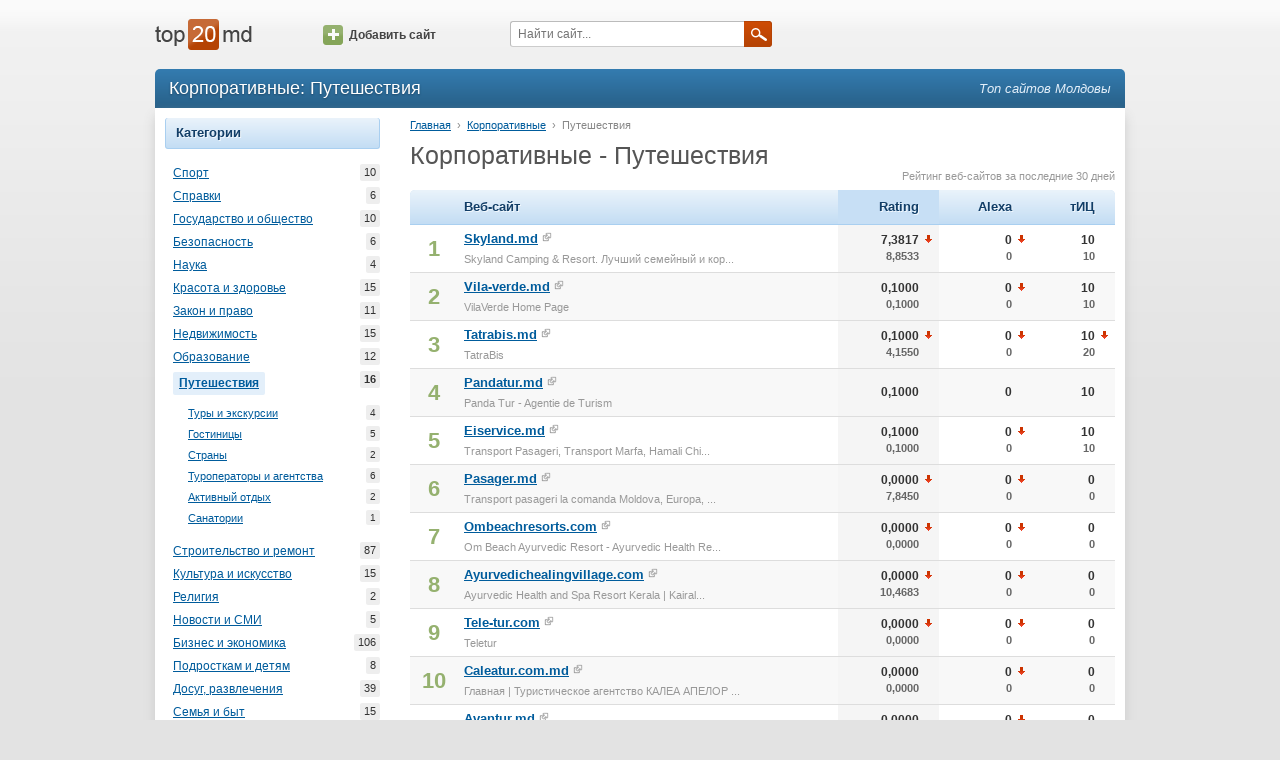

--- FILE ---
content_type: text/html; charset=utf-8
request_url: https://www.top20.md/ru/corporative/calatorii
body_size: 5116
content:
<!DOCTYPE html><html lang="ru"><head><meta charset="utf-8"><meta http-equiv="X-UA-Compatible" content="IE=edge"><meta name="viewport" content="width=device-width, initial-scale=1.0"><title>Интернет-каталог: Корпоративные - Путешествияnull — Молдова Top20</title><meta name="description"><meta name="keywords"><link type="text/css" rel="stylesheet" href="//assets.ournetcdn.net/top20/css/main-4197431620.min.css"><link rel="canonical" href="https://www.top20.md/corporative/calatorii"><link rel="shortcut icon" href="https://assets.ournetcdn.net/top20/img/icons/icon-48.ico"></head><body class="language-ru"><div id="fb-root"></div><div id="page"><div id="page-wrapper"><div id="page-header"><div class="container"><div class="row"><div class="col-md-2 col-sm-3 col-xs-6"><div id="header-logo"><a href="/ru/"></a></div></div><div class="col-md-2 hidden-sm hidden-xs"><div id="header-add"><a href="/ru/website/add" class="icon-btn"><span class="icon"></span>Добавить сайт</a></div></div><div class="col-md-4 col-sm-5 col-xs-6"><div id="header-search"><form id="q-form" method="get" action="/ru/search"><input id="q" name="q" placeholder="Найти сайт..."><a onclick="$('#q-form').submit();" class="submit-btn"><span class="icon"></span></a></form></div></div><div class="col-sm-4 hidden-xs"></div></div></div></div><div id="page-content"><div class="container"><div id="content-header" class="clearfix"><h1 class="pull-left">Корпоративные: Путешествия</h1><h3 id="slogan" class="pull-right">Топ сайтов Молдовы</h3></div><div id="content" class="clearfix"><div class="row"><div class="col-sm-3 hidden-xs"><div class="tab sites-category"><div class="tab-title">Категории</div><ul class="tab-content"><li><a href="/ru/corporative/sport" title="Спорт">Спорт<span class="count">10</span></a></li><li><a href="/ru/corporative/informatie" title="Справки">Справки<span class="count">6</span></a></li><li><a href="/ru/corporative/stat-si-societate" title="Государство и общество">Государство и общество<span class="count">10</span></a></li><li><a href="/ru/corporative/securitate" title="Безопасность">Безопасность<span class="count">6</span></a></li><li><a href="/ru/corporative/stiinta" title="Наука">Наука<span class="count">4</span></a></li><li><a href="/ru/corporative/sanatate-frumusete" title="Красота и здоровье">Красота и здоровье<span class="count">15</span></a></li><li><a href="/ru/corporative/lege-drept" title="Закон и право">Закон и право<span class="count">11</span></a></li><li><a href="/ru/corporative/imobiliare" title="Недвижимость">Недвижимость<span class="count">15</span></a></li><li><a href="/ru/corporative/educatie-invatamant" title="Образование">Образование<span class="count">12</span></a></li><li><a href="/ru/corporative/calatorii" title="Путешествия" class="selected">Путешествия<span class="count">16</span></a><ul><li><a href="/ru/corporative/calatorii/excursii" title="Туры и экскурсии">Туры и экскурсии<span class="count">4</span></a></li><li><a href="/ru/corporative/calatorii/hoteluri" title="Гостиницы">Гостиницы<span class="count">5</span></a></li><li><a href="/ru/corporative/calatorii/destinatii" title="Страны">Страны<span class="count">2</span></a></li><li><a href="/ru/corporative/calatorii/agentii-turistice" title="Туроператоры и агентства">Туроператоры и агентства<span class="count">6</span></a></li><li><a href="/ru/corporative/calatorii/odihna-activa" title="Активный отдых">Активный отдых<span class="count">2</span></a></li><li><a href="/ru/corporative/calatorii/sanatorii" title="Санатории">Санатории<span class="count">1</span></a></li></ul></li><li><a href="/ru/corporative/constructii" title="Строительство и ремонт">Строительство и ремонт<span class="count">87</span></a></li><li><a href="/ru/corporative/arta-cultura" title="Культура и искусство">Культура и искусство<span class="count">15</span></a></li><li><a href="/ru/corporative/religie" title="Религия">Религия<span class="count">2</span></a></li><li><a href="/ru/corporative/stiri-massmedia" title="Новости и СМИ">Новости и СМИ<span class="count">5</span></a></li><li><a href="/ru/corporative/business" title="Бизнес и экономика">Бизнес и экономика<span class="count">106</span></a></li><li><a href="/ru/corporative/copii-adolescenti" title="Подросткам и детям">Подросткам и детям<span class="count">8</span></a></li><li><a href="/ru/corporative/divertisment" title="Досуг, развлечения">Досуг, развлечения<span class="count">39</span></a></li><li><a href="/ru/corporative/casa-familie" title="Семья и быт">Семья и быт<span class="count">15</span></a></li><li><a href="/ru/corporative/auto-moto" title="Авто, мото">Авто, мото<span class="count">48</span></a></li><li><a href="/ru/corporative/comert" title="Торговля">Торговля<span class="count">71</span></a></li><li><a href="/ru/corporative/moda-stil" title="Мода и стиль">Мода и стиль<span class="count">10</span></a></li><li><a href="/ru/corporative/internet-comunicatii" title="Интернет, связь">Интернет, связь<span class="count">58</span></a></li><li><a href="/ru/corporative/lucru-cariera" title="Работа и карьера">Работа и карьера<span class="count">2</span></a></li><li><a href="/ru/corporative/femei" title="Женский клуб">Женский клуб<span class="count">12</span></a></li><li><a href="/ru/corporative/medicina" title="Медицина">Медицина<span class="count">12</span></a></li></ul></div><div class="tab sites-category"><div class="tab-title">Тип содержимого</div><ul class="tab-content"><li><a href="/ru/bloguri/calatorii" title="Блоги">Блоги<span class="count">37</span></a></li><li><a href="/ru/comert-electronic/calatorii" title="Электронная торговля">Электронная торговля<span class="count">8</span></a></li><li><a href="/ru/corporative/calatorii" title="Корпоративные" class="selected">Корпоративные<span class="count">16</span></a></li><li><a href="/ru/stiri/calatorii" title="Новости">Новости<span class="count">10</span></a></li><li><a href="/ru/forum/calatorii" title="Форум">Форум<span class="count">2</span></a></li><li><a href="/ru/portal/calatorii" title="Портал">Портал<span class="count">24</span></a></li><li><a href="/ru/anunturi/calatorii" title="Объявлений">Объявлений<span class="count">26</span></a></li></ul></div><div class="tab"><div class="tab-title">Рекомендуемые</div><ul class="tab-content"><li><a href="http://horoscop.click.md/widgets" target="_blank">Horoscop Widget</a></li><li><a href="http://meteo.click.md/widget" target="_blank">Meteo Widget</a></li></ul></div></div><div class="col-sm-9 col-xs-12"><p id="location"><a href="/">Главная</a><span class="separator">&rsaquo;</span><a href="/ru/corporative">Корпоративные</a><span class="separator">&rsaquo;</span><span class="last">Путешествия</span></p><h2 class="page-title">Корпоративные - Путешествия</h2><div class="top-list-info">Рейтинг веб-сайтов за последние 30 дней</div><div class="list top-websites"><table class="top-table"><thead><tr><th class="first"></th><th>Веб-сайт</th><th title="Rating general" class="number ievolution order-by">Rating</th><th title="Alexa Ranking (Moldova)" class="number ievolution">Alexa</th><th title="Yandex тИЦ" class="number last ievolution">тИЦ</th></tr></thead><tbody><tr><td class="position">1</td><td class="site"><a title="Skyland Camping &amp; Resort. Лучший семейный и корпоративный отдых" href="/ru/info/skyland.md" class="domain">Skyland.md</a><a rel="nofollow" target="_blank" href="/to/skyland.md" class="ext"><span class="icon"></span></a><div class="title">Skyland Camping &amp; Resort. Лучший семейный и кор...</div></td><td class="number order-by ievolution"><div class="arrow-target">7,3817<div class="prev">8,8533</div><span title="-1.4716666666666676" class="icon down-arrow"></span></div></td><td class="number ievolution"><div class="arrow-target">0<div class="prev">0</div><span title="NaN" class="icon down-arrow"></span></div></td><td class="number ievolution"><div class="arrow-target">10<div class="prev">10</div></div></td></tr><tr><td class="position">2</td><td class="site"><a title="VilaVerde Home Page" href="/ru/info/vila-verde.md" class="domain">Vila-verde.md</a><a rel="nofollow" target="_blank" href="/to/vila-verde.md" class="ext"><span class="icon"></span></a><div class="title">VilaVerde Home Page</div></td><td class="number order-by ievolution"><div class="arrow-target">0,1000<div class="prev">0,1000</div></div></td><td class="number ievolution"><div class="arrow-target">0<div class="prev">0</div><span title="NaN" class="icon down-arrow"></span></div></td><td class="number ievolution"><div class="arrow-target">10<div class="prev">10</div></div></td></tr><tr><td class="position">3</td><td class="site"><a title="TatraBis" href="/ru/info/tatrabis.md" class="domain">Tatrabis.md</a><a rel="nofollow" target="_blank" href="/to/tatrabis.md" class="ext"><span class="icon"></span></a><div class="title">TatraBis</div></td><td class="number order-by ievolution"><div class="arrow-target">0,1000<div class="prev">4,1550</div><span title="-4.054999732971192" class="icon down-arrow"></span></div></td><td class="number ievolution"><div class="arrow-target">0<div class="prev">0</div><span title="NaN" class="icon down-arrow"></span></div></td><td class="number ievolution"><div class="arrow-target">10<div class="prev">20</div><span title="-10" class="icon down-arrow"></span></div></td></tr><tr><td class="position">4</td><td class="site"><a title="Panda Tur - Agentie de Turism" href="/ru/info/pandatur.md" class="domain">Pandatur.md</a><a rel="nofollow" target="_blank" href="/to/pandatur.md" class="ext"><span class="icon"></span></a><div class="title">Panda Tur - Agentie de Turism</div></td><td class="number order-by ievolution"><div class="arrow-target">0,1000</div></td><td class="number ievolution"><div class="arrow-target">0</div></td><td class="number ievolution"><div class="arrow-target">10</div></td></tr><tr><td class="position">5</td><td class="site"><a title="Transport Pasageri, Transport Marfa, Hamali Chișinău, Serviciu Curierat, Echipament Evenimente - Emi" href="/ru/info/eiservice.md" class="domain">Eiservice.md</a><a rel="nofollow" target="_blank" href="/to/eiservice.md" class="ext"><span class="icon"></span></a><div class="title">Transport Pasageri, Transport Marfa, Hamali Chi...</div></td><td class="number order-by ievolution"><div class="arrow-target">0,1000<div class="prev">0,1000</div></div></td><td class="number ievolution"><div class="arrow-target">0<div class="prev">0</div><span title="NaN" class="icon down-arrow"></span></div></td><td class="number ievolution"><div class="arrow-target">10<div class="prev">10</div></div></td></tr><tr><td class="position">6</td><td class="site"><a title="Transport pasageri la comanda Moldova, Europa, orice directie" href="/ru/info/pasager.md" class="domain">Pasager.md</a><a rel="nofollow" target="_blank" href="/to/pasager.md" class="ext"><span class="icon"></span></a><div class="title">Transport pasageri la comanda Moldova, Europa, ...</div></td><td class="number order-by ievolution"><div class="arrow-target">0,0000<div class="prev">7,8450</div><span title="-7.8450000000000015" class="icon down-arrow"></span></div></td><td class="number ievolution"><div class="arrow-target">0<div class="prev">0</div><span title="NaN" class="icon down-arrow"></span></div></td><td class="number ievolution"><div class="arrow-target">0<div class="prev">0</div></div></td></tr><tr><td class="position">7</td><td class="site"><a title="Om Beach Ayurvedic Resort - Ayurvedic Health Resort | Luxury Beach Resort" href="/ru/info/ombeachresorts.com" class="domain">Ombeachresorts.com</a><a rel="nofollow" target="_blank" href="/to/ombeachresorts.com" class="ext"><span class="icon"></span></a><div class="title">Om Beach Ayurvedic Resort - Ayurvedic Health Re...</div></td><td class="number order-by ievolution"><div class="arrow-target">0,0000<div class="prev">0,0000</div><span title="NaN" class="icon down-arrow"></span></div></td><td class="number ievolution"><div class="arrow-target">0<div class="prev">0</div><span title="NaN" class="icon down-arrow"></span></div></td><td class="number ievolution"><div class="arrow-target">0<div class="prev">0</div></div></td></tr><tr><td class="position">8</td><td class="site"><a title="Ayurvedic Health and Spa Resort Kerala | Kairali - The Ayurvedic Healing Village" href="/ru/info/ayurvedichealingvillage.com" class="domain">Ayurvedichealingvillage.com</a><a rel="nofollow" target="_blank" href="/to/ayurvedichealingvillage.com" class="ext"><span class="icon"></span></a><div class="title">Ayurvedic Health and Spa Resort Kerala | Kairal...</div></td><td class="number order-by ievolution"><div class="arrow-target">0,0000<div class="prev">10,4683</div><span title="-10.468333333333334" class="icon down-arrow"></span></div></td><td class="number ievolution"><div class="arrow-target">0<div class="prev">0</div><span title="NaN" class="icon down-arrow"></span></div></td><td class="number ievolution"><div class="arrow-target">0<div class="prev">0</div></div></td></tr><tr><td class="position">9</td><td class="site"><a title="Teletur" href="/ru/info/tele-tur.com" class="domain">Tele-tur.com</a><a rel="nofollow" target="_blank" href="/to/tele-tur.com" class="ext"><span class="icon"></span></a><div class="title">Teletur</div></td><td class="number order-by ievolution"><div class="arrow-target">0,0000<div class="prev">0,0000</div><span title="NaN" class="icon down-arrow"></span></div></td><td class="number ievolution"><div class="arrow-target">0<div class="prev">0</div><span title="NaN" class="icon down-arrow"></span></div></td><td class="number ievolution"><div class="arrow-target">0<div class="prev">0</div></div></td></tr><tr><td class="position">10</td><td class="site"><a title="Главная | Туристическое агентство КАЛЕА АПЕЛОР ТУР - Компания зимне-летнего отдыха,Бельцы,Молдова..." href="/ru/info/caleatur.com.md" class="domain">Caleatur.com.md</a><a rel="nofollow" target="_blank" href="/to/caleatur.com.md" class="ext"><span class="icon"></span></a><div class="title">Главная | Туристическое агентство КАЛЕА АПЕЛОР ...</div></td><td class="number order-by ievolution"><div class="arrow-target">0,0000<div class="prev">0,0000</div></div></td><td class="number ievolution"><div class="arrow-target">0<div class="prev">0</div><span title="NaN" class="icon down-arrow"></span></div></td><td class="number ievolution"><div class="arrow-target">0<div class="prev">0</div></div></td></tr><tr><td class="position">11</td><td class="site"><a title="Avantur" href="/ru/info/avantur.md" class="domain">Avantur.md</a><a rel="nofollow" target="_blank" href="/to/avantur.md" class="ext"><span class="icon"></span></a><div class="title">Avantur</div></td><td class="number order-by ievolution"><div class="arrow-target">0,0000<div class="prev">0,0000</div></div></td><td class="number ievolution"><div class="arrow-target">0<div class="prev">0</div><span title="NaN" class="icon down-arrow"></span></div></td><td class="number ievolution"><div class="arrow-target">0<div class="prev">0</div></div></td></tr><tr><td class="position">12</td><td class="site"><a title="Hotel Ellegance Donduseni" href="/ru/info/hotel-donduseni.info" class="domain">Hotel-donduseni.info</a><a rel="nofollow" target="_blank" href="/to/hotel-donduseni.info" class="ext"><span class="icon"></span></a><div class="title">Hotel Ellegance Donduseni</div></td><td class="number order-by ievolution"><div class="arrow-target">0,0000<div class="prev">0,0000</div></div></td><td class="number ievolution"><div class="arrow-target">0<div class="prev">0</div><span title="NaN" class="icon down-arrow"></span></div></td><td class="number ievolution"><div class="arrow-target">0<div class="prev">0</div></div></td></tr><tr><td class="position">13</td><td class="site"><a title="homepage" href="/ru/info/greatindianvacation.com" class="domain">Greatindianvacation.com</a><a rel="nofollow" target="_blank" href="/to/greatindianvacation.com" class="ext"><span class="icon"></span></a><div class="title">homepage</div></td><td class="number order-by ievolution"><div class="arrow-target">0,0000<div class="prev">0,0000</div><span title="NaN" class="icon down-arrow"></span></div></td><td class="number ievolution"><div class="arrow-target">0<div class="prev">0</div><span title="NaN" class="icon down-arrow"></span></div></td><td class="number ievolution"><div class="arrow-target">0<div class="prev">0</div></div></td></tr><tr><td class="position">14</td><td class="site"><a title="SofiaTransAuto - Transport de pasageri Bulgaria, Ucraina, Rusia, Moldova. Chisinau - Sofia, Chisinau" href="/ru/info/sofiatransauto.com" class="domain">Sofiatransauto.com</a><a rel="nofollow" target="_blank" href="/to/sofiatransauto.com" class="ext"><span class="icon"></span></a><div class="title">SofiaTransAuto - Transport de pasageri Bulgaria...</div></td><td class="number order-by ievolution"><div class="arrow-target">0,0000<div class="prev">0,0000</div></div></td><td class="number ievolution"><div class="arrow-target">0<div class="prev">0</div><span title="NaN" class="icon down-arrow"></span></div></td><td class="number ievolution"><div class="arrow-target">0<div class="prev">0</div></div></td></tr><tr><td class="position">15</td><td class="site"><a title="Admiral.Travel 🌴 Agentie de Turism cu sediul in Chisinau si Bucuresti" href="/ru/info/admiral.travel" class="domain">Admiral.travel</a><a rel="nofollow" target="_blank" href="/to/admiral.travel" class="ext"><span class="icon"></span></a><div class="title">Admiral.Travel 🌴 Agentie de Turism cu sediul i...</div></td><td class="number order-by ievolution"></td><td class="number ievolution"></td><td class="number ievolution"></td></tr><tr><td class="position">16</td><td class="site"><a title="Valentina-Tur - Agenție de Turism în Moldova | Oferte și Vacanțe 2026" href="/ru/info/valentinatur.md" class="domain">Valentinatur.md</a><a rel="nofollow" target="_blank" href="/to/valentinatur.md" class="ext"><span class="icon"></span></a><div class="title">Valentina-Tur - Agenție de Turism în Moldova | ...</div></td><td class="number order-by ievolution"></td><td class="number ievolution"></td><td class="number ievolution"></td></tr></tbody></table><div class="pagger"><a href="/ru/corporative/calatorii" class="selected">1</a></div></div><br><div class="row"><div class="col-sm-6"><div class="list top-websites simple-view"><table class="top-table"><thead><tr><th class="first"></th><th class="last">Новые сайты</th></tr></thead><tbody><tr><td class="position">1</td><td class="site"><a title="Valentina-Tur - Agenție de Turism în Moldova | Oferte și Vacanțe 2026" href="/ru/info/valentinatur.md" class="domain">valentinatur.md</a><a rel="nofollow" target="_blank" href="/to/valentinatur.md" class="ext"><span class="icon"></span></a><div class="title">Valentina-Tur - Agenție de Turism în Moldova | ...</div></td></tr><tr><td class="position">2</td><td class="site"><a title="Admiral.Travel 🌴 Agentie de Turism cu sediul in Chisinau si Bucuresti" href="/ru/info/admiral.travel" class="domain">admiral.travel</a><a rel="nofollow" target="_blank" href="/to/admiral.travel" class="ext"><span class="icon"></span></a><div class="title">Admiral.Travel 🌴 Agentie de Turism cu sediul i...</div></td></tr><tr><td class="position">3</td><td class="site"><a title="Transport Pasageri, Transport Marfa, Hamali Chișinău, Serviciu Curierat, Echipament Evenimente - Emi" href="/ru/info/eiservice.md" class="domain">eiservice.md</a><a rel="nofollow" target="_blank" href="/to/eiservice.md" class="ext"><span class="icon"></span></a><div class="title">Transport Pasageri, Transport Marfa, Hamali Chi...</div></td></tr><tr><td class="position">4</td><td class="site"><a title="Panda Tur - Agentie de Turism" href="/ru/info/pandatur.md" class="domain">pandatur.md</a><a rel="nofollow" target="_blank" href="/to/pandatur.md" class="ext"><span class="icon"></span></a><div class="title">Panda Tur - Agentie de Turism</div></td></tr><tr><td class="position">5</td><td class="site"><a title="SofiaTransAuto - Transport de pasageri Bulgaria, Ucraina, Rusia, Moldova. Chisinau - Sofia, Chisinau" href="/ru/info/sofiatransauto.com" class="domain">sofiatransauto.com</a><a rel="nofollow" target="_blank" href="/to/sofiatransauto.com" class="ext"><span class="icon"></span></a><div class="title">SofiaTransAuto - Transport de pasageri Bulgaria...</div></td></tr><tr><td class="position">6</td><td class="site"><a title="homepage" href="/ru/info/greatindianvacation.com" class="domain">greatindianvacation.com</a><a rel="nofollow" target="_blank" href="/to/greatindianvacation.com" class="ext"><span class="icon"></span></a><div class="title">homepage</div></td></tr></tbody></table></div></div><div style="text-align: center;" class="col-sm-6"><div class="tab"><div class="tab-title">Реклама</div><div class="tab-content"><!-- Top20 300 v2.0--><ins style="display: inline-block; width: 300px; height: 250px" data-ad-client="ca-pub-3959589883092051" data-ad-slot="9577652140" class="adsbygoogle"></ins><script>(adsbygoogle = window.adsbygoogle || []).push({ });</script></div></div></div></div></div></div></div></div></div><div id="page-footer"><div class="container"><div class="row"><div id="footer-info" class="col-sm-5 col-xs-7">Контакт: <a>info@top20.md</a>, <a target="_blank" href="http://blog.top20.md">Blog</a><br>Version: 3.3.1<br></div><div class="col-sm-4 hidden-xs"></div><div class="col-sm-3 col-xs-5"><div class="pull-right"><a href="/">Română</a></div></div></div></div></div></div></div><script async="" src="//pagead2.googlesyndication.com/pagead/js/adsbygoogle.js"></script><script>(function(i,s,o,g,r,a,m){i['GoogleAnalyticsObject']=r;i[r]=i[r]||function(){
(i[r].q=i[r].q||[]).push(arguments)},i[r].l=1*new Date();a=s.createElement(o),
m=s.getElementsByTagName(o)[0];a.async=1;a.src=g;m.parentNode.insertBefore(a,m)
})(window,document,'script','//www.google-analytics.com/analytics.js','ga');
ga('create', 'UA-1490399-1', 'top20.md');
ga('set', 'dimension1', '');
ga('send', 'pageview');</script><script type="text/javascript" src="//s7.addthis.com/js/300/addthis_widget.js#pubid=ra-568d09b606ce5d7b" async="async"></script></body></html>

--- FILE ---
content_type: text/html; charset=utf-8
request_url: https://www.google.com/recaptcha/api2/aframe
body_size: 267
content:
<!DOCTYPE HTML><html><head><meta http-equiv="content-type" content="text/html; charset=UTF-8"></head><body><script nonce="QXTrLDpDnKvh3vqKvhv6_A">/** Anti-fraud and anti-abuse applications only. See google.com/recaptcha */ try{var clients={'sodar':'https://pagead2.googlesyndication.com/pagead/sodar?'};window.addEventListener("message",function(a){try{if(a.source===window.parent){var b=JSON.parse(a.data);var c=clients[b['id']];if(c){var d=document.createElement('img');d.src=c+b['params']+'&rc='+(localStorage.getItem("rc::a")?sessionStorage.getItem("rc::b"):"");window.document.body.appendChild(d);sessionStorage.setItem("rc::e",parseInt(sessionStorage.getItem("rc::e")||0)+1);localStorage.setItem("rc::h",'1769146842197');}}}catch(b){}});window.parent.postMessage("_grecaptcha_ready", "*");}catch(b){}</script></body></html>